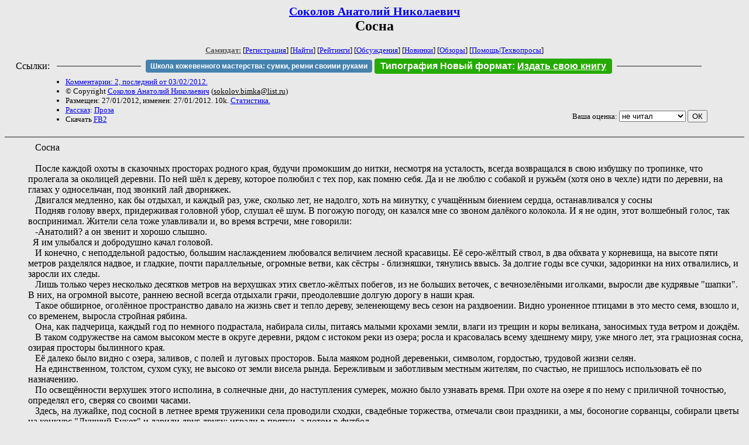

--- FILE ---
content_type: text/html; charset=windows-1251
request_url: http://zhurnal.lib.ru/a/anatolij_sokolow/sosna.shtml
body_size: 8500
content:
<html>
<head>
	<title>Соколов Анатолий Николаевич. Сосна</title>
</head>

<body bgcolor="#E9E9E9">

<center>

<h2><small><a href=/a/anatolij_sokolow/>Соколов Анатолий Николаевич</a></small><br>
Сосна</h2>

<small>
<!-- ----- Первый блок ссылок ----------- -->
<a href=/><font color="#555555"><b>Самиздат:</b></font></a>
<!-- ---------- Кнопка регистрации ------ -->


[<A HREF="/cgi-bin/login">Регистрация</A>]
 

[<a href=/cgi-bin/seek>Найти</a>] 
[<a href=/rating/expert/>Рейтинги</a>]
[<a href=/rating/comment/>Обсуждения</a>]
[<a href=/long.shtml>Новинки</a>]
[<a href=/janr/index_janr_time23-1.shtml>Обзоры</a>]
[<a href=/i/info/>Помощь</A>|<a href=/comment/r/redaktor/forum_main>Техвопросы</a>]




<!--  Кнопка редактирования произведения  -->
</small>

<table width=98%><tr><td>   <table width=96% style="display: block !important"><tr>

<td>Ссылки:</td>

<td><script>(function (w, d, s) { var t = d.getElementsByTagName(s)[0], j = d.createElement(s); j.async = true; j.charset="utf-8"; var dt = new Date(); j.src = 'https://offfy.com/domain/moshkow/general.js?'+dt.getFullYear()+''+dt.getMonth()+''+dt.getDate()+''+dt.getHours(); t.parentNode.insertBefore(j, t); })(window, document, 'script');</script></td>

<td> </td><td width=33%><hr noshade></td><td> </td>

<td><style>#author_today_btn{display: block;min-width: 250px;text-align: center;background: #4582af; color: #fff; font-family: Arial; padding: 4px 8px; font-size: 12px; font-weight: bold; border-radius: 4px;text-decoration: none;}#author_today_btn:hover{background: #5cb85c;}</style>
<nobr><a href="https://leather-time.ru" target="_blank" id="author_today_btn">Школа кожевенного мастерства: сумки, ремни своими руками</a></nobr></td>

<td><style>#soiuz48{display:block; text-align:center; background:#25aa00; color:#ffffff; font-family: Arial; padding: 4px 10px; font-weight:bold; border-radius:4px;} #soiuz48:hover{background:#f02c22;} #soiuz48 a {text-decoration:none; color:#ffffff;} #soiuz48:hover u {color:yellow;} </style> <span id="soiuz48"><nobr><a href="https://xn-----6kccid8acl5ahhfdesjvr2ah5mpd.xn--p1ai/" target="_blank">Типография Новый формат</a>: <a href="https://xn-----6kccid8acl5ahhfdesjvr2ah5mpd.xn--p1ai/" target="_blank"><u>Издать свою книгу</u></a></nobr></span></td>


<!--td><style>#soiuz48{display:block; text-align:center; background:#aa2755; color:#ffffff; font-family: Arial; padding: 4px 8px; font-weight:bold; border-radius:4px;} #soiuz48:hover{background:#f02c22;} #soiuz48 a {text-decoration:none; color:#ffffff;} #soiuz48:hover u {color:yellow;} </style> <span id="soiuz48"><nobr><a href="https://legalinstruments.ru" target="_blank">Юридические услуги. <u>Круглосуточно</u></a></nobr></span></td-->

<td> </td><td width=33%><hr noshade></td><td> </td>


</tr></table>   </td></tr></table>


<table width=90% border=0 cellpadding=0 cellspacing=0><tr>

<!-- -- Блок описания произведения (слева вверху) --------------------- -->

<td>
<small><ul>
<li><A HREF="/comment/a/anatolij_sokolow/sosna">Комментарии: 2, последний от 03/02/2012.</A>
<li>&copy; Copyright <a href=/a/anatolij_sokolow/>Соколов Анатолий Николаевич</a>
 (<u>&#115&#111&#107&#111&#108&#111&#118&#46&#98&#105&#109&#107&#97&#64&#108&#105&#115&#116&#46&#114&#117</u>) 
<li>Размещен: 27/01/2012, изменен: 27/01/2012. 10k. <a href=stat.shtml#sosna.shtml>Статистика.</a>
<li><a href=/type/index_type_3-1.shtml>Рассказ</a>: <a href="/janr/index_janr_5-1.shtml">Проза</a>
<li>Скачать <a href="/img/a/anatolij_sokolow/anatolij_sokolow--sosna.fb2.zip">FB2</a>
</ul></small>
</td>
<td valign=top>

<!-- -------- Кнопка вызова Лингвоанализатора ------ -->
<!-- Z_LA -->
<!-- Z_RE -->
<!-- -------- Кнопка вызова репетитора ------------- -->

</td>
<td valign=bottom align=right>

<!-- ---------- Блочек голосования (оценка) верхний -->

<form action="/cgi-bin/votecounter" method=POST>
<input type=hidden name=FILE value=sosna >
<input type=hidden name=DIR value=a/anatolij_sokolow >

 <!-- 1 

Оценка: <b><a href=/cgi-bin/vote_show?DIR=a/anatolij_sokolow&FILE=sosna>*</a></b>

 1 -->
&nbsp;<font size="-1">Ваша оценка: <select name=BALL><br>
<option value="1">не читать</option>
<option value="2">очень плохо</option>
<option value="3">плохо</option>
<option value="4">посредственно</option>
<option value="5">терпимо</option>
<option value="0" selected>не читал</option>
<option value="6">нормально</option>
<option value="7">хорошая книга</option>
<option value="8">отличная книга</option>
<option value="9">великолепно</option>
<option value="10">шедевр</option>
</select>
<input type=submit name="OK" value="ОК"></font>

</form>

<!-- ---------------------------------------------- -->

</td></tr>
<tr><td valign=top colspan=3>
</td></tr></table>

</center>
<hr size=2 noshade>

<!-- --------- Собственно произведение ------------- -->

<dd>&nbsp;&nbsp;                          Сосна
<dd>&nbsp;&nbsp;
<dd>&nbsp;&nbsp;   После каждой охоты в сказочных просторах родного края, будучи  промокшим до нитки, несмотря на усталость, всегда возвращался  в свою избушку по тропинке, что пролегала за околицей деревни. По ней шёл к дереву, которое полюбил с тех пор, как помню себя. Да и  не люблю  с собакой и ружьём (хотя оно в чехле) идти по деревни, на глазах у односельчан,  под звонкий лай дворняжек.  
<dd>&nbsp;&nbsp;   Двигался медленно, как бы отдыхал, и каждый раз, уже, сколько лет, не надолго, хоть на минутку, с учащённым биением сердца, останавливался у сосны 
<dd>&nbsp;&nbsp;   Подняв голову вверх, придерживая головной убор, слушал её шум.  В погожую погоду, он казался мне со звоном далёкого колокола. И я не  один, этот волшебный голос, так воспринимал. Жители села тоже улавливали и, во время  встречи, мне говорили:
<dd>&nbsp;&nbsp;   -Анатолий? а он звенит и хорошо слышно.
<dd>&nbsp;&nbsp;Я им улыбался и добродушно качал головой.
<dd>&nbsp;&nbsp;   И конечно, с неподдельной радостью, большим наслаждением любовался величием лесной красавицы.  Её серо-жёлтый ствол, в два обхвата у корневища,  на высоте пяти метров разделялся надвое, и гладкие, почти параллельные, огромные ветви, как сёстры - близняшки,  тянулись ввысь. За долгие годы  все  сучки, задоринки на них отвалились, и заросли их следы. 
<dd>&nbsp;&nbsp;   Лишь только через несколько десятков метров на верхушках этих светло-жёлтых побегов, из не больших  веточек, с вечнозелёными иголками, выросли две кудрявые "шапки". В них, на огромной высоте, раннею весной всегда отдыхали грачи, преодолевшие долгую дорогу в наши края. 
<dd>&nbsp;&nbsp;   Такое обширное, оголённое  пространство  давало на жизнь свет и тепло  дереву, зеленеющему весь сезон на раздвоении. Видно уроненное птицами в это место семя,  взошло и, со временем, выросла  стройная  рябина. 
<dd>&nbsp;&nbsp;   Она, как падчерица, каждый год по немного подрастала, набирала силы,  питаясь малыми крохами земли, влаги  из трещин и коры великана, заносимых туда ветром и дождём.
<dd>&nbsp;&nbsp;   В таком содружестве на самом высоком месте в округе деревни, рядом с истоком реки из озера;  росла и красовалась всему здешнему миру, уже много лет, эта грациозная сосна, озирая просторы былинного края. 
<dd>&nbsp;&nbsp;   Её далеко было видно с озера,  заливов, с полей и луговых просторов. Была   маяком родной деревеньки, символом, гордостью,  трудовой жизни селян. 
<dd>&nbsp;&nbsp;   На единственном, толстом, сухом суку, не высоко от земли висела рында. Бережливым и заботливым местным жителям,  по счастью, не пришлось использовать её по назначению.  
<dd>&nbsp;&nbsp;  По освещённости верхушек этого исполина, в солнечные дни, до наступления сумерек, можно было узнавать время. При охоте  на озере я по нему с приличной  точностью,  определял его, сверяя со своими часами.  
<dd>&nbsp;&nbsp;   Здесь, на лужайке, под сосной в летнее время труженики села проводили сходки, свадебные торжества, отмечали свои праздники, а мы, босоногие сорванцы, собирали цветы на конкурс "Лучший Букет" и дарили друг другу; играли в прятки, а потом в футбол. 
<dd>&nbsp;&nbsp;   Уже подросшие, в тёплые летние деньки, когда оживала природа; зеленели леса, цвели черёмуха над рекой  и  сады в палисадниках, проводили вечеринки. Со всех местных деревень на лодках, с гармонями  приезжала сюда молодёжь. Приходило на веселье и старшее поколение, что бы любоваться задорам и способностям  своих будущих зятьёв и невест. Под доносимый птичий хор из  ближних лесов и звонкий голос заливной подруги на мехах, пели разудалые частушки, плясали, танцевали,  порой, до полуночи.
<dd>&nbsp;&nbsp;   Я много раз спрашивал своего отца, деда и  других старожилов:
<dd>&nbsp;&nbsp;   -Скажите, давно ли растёт это дерево и как оно появилось здесь?
<dd>&nbsp;&nbsp;Все они на мои вопросы отвечали однозначно: - Не помним, не знаем! А прадед, Карп Андреевич, выслушал меня и сказал:
<dd>&nbsp;&nbsp;   -Не знаю, правнучек, запамятовал! Только помню, я рядом коров пас, и дерево, помню, было. 
<dd>&nbsp;&nbsp;Немного подумал, а потом повторил: 
<dd>&nbsp;&nbsp;   -Да, было дерево! 
<dd>&nbsp;&nbsp;   Мне приходили разные мысли.
<dd>&nbsp;&nbsp;   И я предположил: - Может быть, на этом месте сосна начала шуметь с появлением деревни. А скорее всего и раньше: - подумал я, - почва  здесь песчаная, внизу болото в сосняке и, она уже задолго, до прихода людей, росла тут, на горке, в сосновом бору здешнего приволья, вместе со своими "подругами", но их уже давно срубили.
<dd>&nbsp;&nbsp;   На следующий год  я приехал в родные края осенью. 
<dd>&nbsp;&nbsp;   Как всегда навестил свою любимицу и, к большой, для меня, радости, увидал; на подросшей за год рябинке, краснела небольшая гроздь ягод. Был счастлив: в таких условиях, без  должного количества почвы, влаги дерево не только борется за своё существование, но и созревает плоды - семена на будущее потомство. 
<dd>&nbsp;&nbsp;   Вот так и нам всем надо отстаивать жизнь для себя и грядущего поколения. 
<dd>&nbsp;&nbsp;   Затем  долгие годы не смог приехать в отчий дом. Работа, да и здоровье не позволяли посетить родные края. В долгие, зимние вечера сидел в мечтах о  привольных  угодьях. Думал о будущей встрече с первозданными, вековыми лесами, где кудрявая берёзка повсеместно чередуется с вечнозелёными елью, сосной, черёмухой, в обильном соцветии, склонённой над потоками, быстротекущей, журчащей речкой. 
<dd>&nbsp;&nbsp;   Хотелось побывать в полях, лугах в ковре разноцветий, мягких, как шёлк, трав. 
<dd>&nbsp;&nbsp;   Постоять в обнимку с белоствольными деревцами, что красуются у моей избушке и всегда меня манят с озера. И. конечно, встретиться, хоть на минутку, едино с любимой сосной.   
<dd>&nbsp;&nbsp;   Вот,  наконец,  справившись со всем проблемам,  посетил  милую обитель, тоже, в осеннее пору. Люблю это время года.
<dd>&nbsp;&nbsp;   После продолжительной разлуки, я в приподнятом настроении вышел  с родной  избушки.  Вспомнились слова Н.А Некрасова: - Опять я в деревне хожу на охоту...  
<dd>&nbsp;&nbsp;   И долго бродил по не хоженым, заветным местам  любимого  края. Прошёлся по полям и лугам с прилегшим разнотравьем.  Обошёл озеро в золотистом наряде увядающего побережья, с багряными расцветками  вечно шелестящей осины. Побывал в ягодных, топких болотах. 
<dd>&nbsp;&nbsp;   Как всегда, решил навестить самое главное дерево села: величавую лесную  красавицу. 
<dd>&nbsp;&nbsp;   Вышел на почти заросшую тропинку, забыв про усталость, волнуясь, быстро пошёл к ней на свидание.
<dd>&nbsp;&nbsp;   Собака, узнав знакомые места, побежала впереди, виляя на радостях хвостом, и оглядываясь на меня. А потом,  вдруг, остановилась, как бы ждала меня. 
<dd>&nbsp;&nbsp;   Я быстро подошёл к ней и увидал перед собой  разрытую, опаленную  поляну,  и нет на ней гордости деревни, заветной сосны. 
<dd>&nbsp;&nbsp;   Подумал, что пришёл не на то место. Стал, оглядываться по сторонам,  искать памятное мне место, где на покрытом густой травой, луге, всегда красовалась грациозное дерево. 
<dd>&nbsp;&nbsp;   Но, увы, такого места здесь уже нет. Передо мной был изрытый, исковерканный до неузнаваемости, клочок земли. На нём. из чахлого бурьяна, торчал обгорелый пень, с сожжённой, до корней,  срединой. Только по краям его, кое - где осталась обугленная, тонкая корочка былой, пахучей, смолистой древесины.
<dd>&nbsp;&nbsp;   Смотрел, думал, и не верилось случившемуся. Как же это произошло? - спрашивал себя. У меня перехватило дыхание, хотелось выплакаться. 
<dd>&nbsp;&nbsp;   Долго стоял на этом раскуроченном, обожжённом месте и думал: - Богата Матушка природа, но она уязвима и не защищена. 
<dd>&nbsp;&nbsp;   Но что может противопоставить дерево, как часть природы, безумству отдельного человека,  его невежеству, погубившему двух зелёных обитателей земли предков? Кто за это ответит? А разве только одно дерево погублено бездушными людьми?  Тут нужна помощь человека. 
<dd>&nbsp;&nbsp;   Долго искал ответ, потом свернул с любимой тропинке, и, путаясь в мыслях, поплёлся задворками  деревни.
<dd>&nbsp;&nbsp;   Проходя мимо бани, одного приезжего дачника, заметил: под навесом лежала часть нашей сосны, распиленная на пятиметровые брёвна. На  опаленных стволах  виднелись потёки прозрачной, как слеза, смолы и свежие наросты ярко-жёлтой древесины. 
<dd>&nbsp;&nbsp;   Видно дерево, каждыё год пыталось залечить раны, нанесённые жестоким "человеком".  Но спасти себя не смогло. 
<dd>&nbsp;&nbsp;   Тут же сверху, на могучих остатках, сушились окорённые, коротенькие, круглые чурочки, напиленные из рябины, для приготовления шашлыка.
<dd>&nbsp;&nbsp;   Они под лучами солнца окрасились в тёмно-коричневый цвет, похожий на следы застывшей крови. 
<dd>&nbsp;&nbsp;  Я медленно шёл и вот по дороге встретил старожила деревни Ивана Петровича, человека рассудительного, хозяйственного. Восемнадцатилетним юношей ушёл на фронт. После ранения, вернулся в родную деревню. Долгое время работал бригадиром, а когда рука  немного поправилась, сел на конную косилку. Скашивал много лет, до ухода на пенсию, поспевшие жнива и траву в лугах, на корм животным села.  
<dd>&nbsp;&nbsp;   Рассказал я ему эту историю.
<dd>&nbsp;&nbsp;   Он меня внимательно выслушал, помолчал, а потом сказал:
<dd>&nbsp;&nbsp;   -Что ты, сосед, удивляешься случаю с сосной, У нас бабушку похоронят и вскоре, заезжие дачники её избушку разбирают себе на бани, сараи и на дрова, не спросив, даже, родственников.
<dd>&nbsp;&nbsp;   -Приезжают в деревню разбогатеть,  -  добавил он, и продолжил:  - Если так будет дальше, то, со временем, вся деревня исчезнет. 
<dd>&nbsp;&nbsp;   -Местные дачники, что родились в деревни, этого не делают. Они ремонтируют своё  детище, ухаживают за ним и чужого не берут, считают, это позор!
<dd>&nbsp;&nbsp;   -Да что говорить - деревню перегородили, невозможно ходить даже к колодцу за  водой,  - далее добавил:
<dd>&nbsp;&nbsp;   -Речку перекрыли в истоке, у самой деревни, во время нереста рыбы. Берега перекопали под гаражи.
<dd>&nbsp;&nbsp;   -Вот таки брат дела, а ты мне про сосну глаголешь. Нет для их управы, а пора бы! - волнуясь, сказал Иван Петрович. 
<dd>&nbsp;&nbsp;   Он ещё долго рассказывал о делах в деревне. Мне оставалось только его слушать, да качать головой в знак согласия.
<dd>&nbsp;&nbsp;   Прощаясь, мой собеседник подал мне руку, и я, обдумывая всё увиденное, услышанное, с тяжестью на душе, потихоньку пошёл в свою избушку. 
<dd>&nbsp;&nbsp;
<dd>&nbsp;&nbsp; 
<dd>&nbsp;&nbsp;                              Конец

<!-- ----------------------------------------------- -->

</dd><hr size=2 noshade>

<table border=0 cellpadding=0 cellspacing=0><tr>

<!-- -- Блок описания произведения (слева внизу) ----------- -->

<td><small><ul>
<li><A HREF="/comment/a/anatolij_sokolow/sosna">Комментарии: 2, последний от 03/02/2012.</A>
<li>&copy; Copyright <a href=/a/anatolij_sokolow/>Соколов Анатолий Николаевич</a>
 (<u>&#115&#111&#107&#111&#108&#111&#118&#46&#98&#105&#109&#107&#97&#64&#108&#105&#115&#116&#46&#114&#117</u>) 
<li>Размещен: 27/01/2012, изменен: 27/01/2012. 10k. <a href=stat.shtml#sosna.shtml>Статистика.</a>
<li><a href=/type/index_type_3-1.shtml>Рассказ</a>: <a href="/janr/index_janr_5-1.shtml">Проза</a>
</ul></small>
</td>
<td valign=bottom align=right>

<!-- ------------ Блочек голосования (оценка) нижний ------ -->

<form action="/cgi-bin/votecounter" method=POST>
<input type=hidden name=FILE value=sosna >
<input type=hidden name=DIR value=a/anatolij_sokolow >

 <!-- 1 

Оценка: <b><a href=/cgi-bin/vote_show?DIR=a/anatolij_sokolow&FILE=sosna>*</a></b>

 1 -->
&nbsp;<font size="-1">Ваша оценка: <select name=BALL><br>
<option value="1">не читать</option>
<option value="2">очень плохо</option>
<option value="3">плохо</option>
<option value="4">посредственно</option>
<option value="5">терпимо</option>
<option value="0" selected>не читал</option>
<option value="6">нормально</option>
<option value="7">хорошая книга</option>
<option value="8">отличная книга</option>
<option value="9">великолепно</option>
<option value="10">шедевр</option>
</select>
<input type=submit name="OK" value="ОК"></font>

</form>

<!-- ----------------------------------------------- -->

</td></tr></table>

<hr size=2 noshade>
<!-- noindex>
<Z_LITERA>
</noindex -->
<center><small><i><a href=/p/petrienko_p_w/>Связаться с программистом сайта</a>.</i></small></center>

<noindex><b>

<!-- 
2019: 28.05 x , 01.09 x, 04.12 x
2020: 28.02 4 , 04.06 3, 07.09 3
2021: 07.02 3 , 31.07 1, 26.11 3
2024: 19.03 2
-->

<p><font size="2">Новые книги авторов СИ, вышедшие из печати:<br>

<!-- 10.03.2024 -->
О.Болдырева&nbsp;<a href=/b/boldyrewa_o_m/kradysh.shtml>"Крадуш. Чужие души"</a>
М.Николаев&nbsp;<a href=/n/nikolaew_m_p/invasion.shtml>"Вторжение на Землю"</a>

<center><i><small><a href=/d/denisowa_e/1.shtml>Как попасть в этoт список</a></small></i></center>

</font>
</b></noindex>
<p>
<div align=center>
<a href=https://leather-time.ru>Кожевенное мастерство</a> |
Сайт <a href=http://www.artlib.ru>"Художники"</a> |
<a href=http://www.recself.ru/?id=2025&idr=0>Доска об'явлений "Книги"</a></div>
<p align="right"></p>
<noindex><!--TopList COUNTER--><img height=1 width=1src="https://top.list.ru/counter?id=77427"alt=""><!--TopList COUNTER--></noindex>
</body>
</html>
